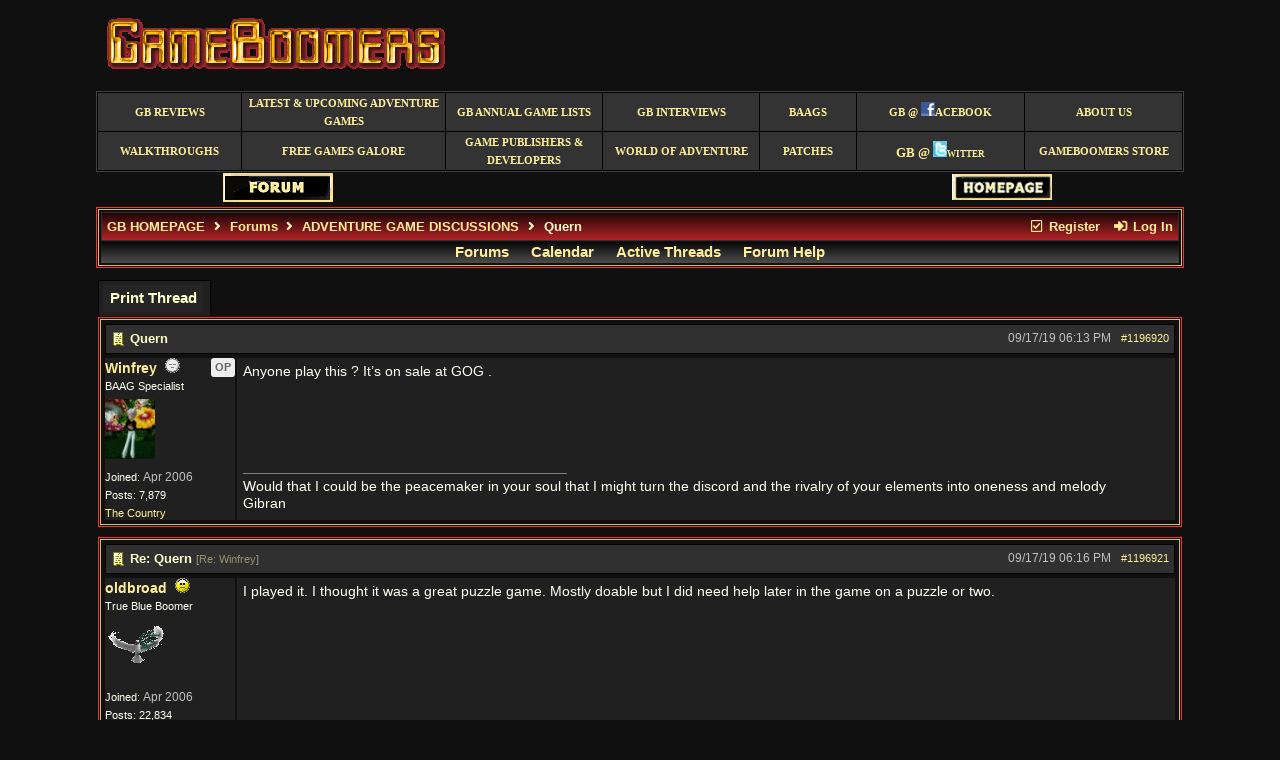

--- FILE ---
content_type: text/html; charset=utf-8
request_url: https://www.gameboomers.com/forum/ubbthreads.php/topics/1196921/re-quern
body_size: 63117
content:
<!doctype html>
<html lang="en">
<head prefix="og: http://ogp.me/ns#">
<meta charset="utf-8">
<meta http-equiv="X-UA-Compatible" content="IE=edge">
<title>Quern - GameBoomers Community</title>
<link rel="image_src" href="https://www.gameboomers.com/forum/images/logos/GBsquare.gif" />


<meta property="og:url" content="https://www.gameboomers.com/forum/ubbthreads.php/topics/1196920">
<meta property="og:type" content="article">
<meta property="og:title" content="Quern">
<meta property="og:description" content="Anyone play this ? It’s on sale at GOG .">
<meta property="article:section" content="ADVENTURE GAME DISCUSSIONS">
<meta property="og:site_name" content="GameBoomers Community">

<meta name="generator" content="UBB.threads 7.7.1">
<link rel="stylesheet" href="/forum/styles/common.css?v=7.7.1">
<link rel="stylesheet" href="/forum/styles/gameboomers_1572545113.css">
<link rel="stylesheet" href="/forum/libs/fa/fa-all.min.css?v=563">
<link rel="stylesheet" href="/forum/ubb_js/assets/lightbox.css">
<link rel="shortcut icon" href="/forum/images/general/default_dark/favicon.ico">
<!--[if lt IE 9]><script src="https://www.gameboomers.com/forum/ubb_js/html5shiv.min.js"></script><script src="https://www.gameboomers.com/forum/ubb_js/css3-mediaqueries.min.js"></script><![endif]-->

<script>
	// <![CDATA[
	var baseurl		= "/forum";
	var fullurl		= "https://www.gameboomers.com/forum";
	var script		= "https://www.gameboomers.com/forum/ubbthreads.php";
	var imagedir		= "general/default_dark";
	var myUid		= "";
	var submitClicked 	= "Your post has already been submitted. The submit button is now disabled.";
	var open_block		= new Image();
	open_block.src		= baseurl + "/images/general/default_dark/toggle_open.gif";
	var closed_block	= new Image();
	closed_block.src	= baseurl + "/images/general/default_dark/toggle_closed.gif";
	var loadingpreview	= "Loading Preview...";
	var today		= "2";
	var s_priv		= "";
	var cookiePrefix	= "";
	// ]]>
</script>
<script src="/forum/ubb_js/jquery.min.js"></script>
<script src="/forum/ubb_js/ubb_jslib.js?v=7.7.1"></script>
<script src="/forum/ubb_js/image.js?v=7.7.1"></script>
<script src="/forum/ubb_js/quickquote.js?v=7.7.1"></script>
<style>.post_inner img {max-width:640px;}</style>

</head>
<body onclick="if(event.which!=3){clearMenus(event)}">
<button onclick="topFunction()" id="top-button" title="Return to Top"><i class="fas fa-chevron-up fa-lg" style="vertical-align:0;"></i></button>
<div id="content" class="fw" style="display:table;">
<div align="center">
  <table border="0" cellspacing="1" width="85%" cellpadding="5" bgcolor="#101010">
    <tr>
      <td> 
				<a title="GAMEBOOMERS provides you with all the latest PC adventure computer games information, forum, walkthroughs, reviews and news." href=https://www.gameboomers.com/>
					<img border="0" src=https://www.gameboomers.com/bblogo1.gif width="357" height="89"  align="left" alt="GAMEBOOMERS provides you with all the latest PC adventure computer games information, forum, walkthroughs, reviews and news." />
				</a>
	  	</td>
    </tr>
  </table>
<table border="1" cellSpacing="1" borderColor="#404040" width="85%" bgColor="#000000" height="79">
	<tr>
		<td style="BORDER-BOTTOM: medium none; BORDER-LEFT: medium none; BORDER-TOP: medium none; BORDER-RIGHT: medium none" bgColor="#333333" height="28" borderColor="#333333" width="12%" align="middle">
		<p style="MARGIN-TOP: 1px; MARGIN-BOTTOM: 1px">
		<span style="TEXT-TRANSFORM: uppercase; FONT-WEIGHT: 700">
		<font face="Verdana">
		<a style="COLOR: #ffee99; TEXT-DECORATION: none" title="GameBoomers Game Reviews" href=https://www.gameboomers.com/reviews.html>
		<span style="FONT-SIZE: 8pt">GB Reviews</span></a></font></span></td>
		<td style="BORDER-BOTTOM: medium none; BORDER-LEFT: medium none; BORDER-TOP: medium none; BORDER-RIGHT: medium none" bgColor="#333333" height="28" borderColor="#333333" width="17%" align="middle">
		<p style="MARGIN-TOP: 1px; MARGIN-BOTTOM: 1px">
		<font style="FONT-SIZE: 8pt" face="Verdana">
		<a style="TEXT-TRANSFORM: uppercase; COLOR: #ffee99; FONT-WEIGHT: 700; TEXT-DECORATION: none" title="Latest &amp; Upcoming Adventure Games" href=https://www.gameboomers.com/Adventureinformation.htm>
		Latest &amp; Upcoming Adventure Games</a></font></td>
		<td style="BORDER-BOTTOM: medium none; BORDER-LEFT: medium none; BORDER-TOP: medium none; BORDER-RIGHT: medium none" bgColor="#333333" height="28" borderColor="#333333" width="13%" align="middle">
		<p style="MARGIN-TOP: 1px; MARGIN-BOTTOM: 1px">
		<span style="TEXT-TRANSFORM: uppercase; FONT-WEIGHT: 700">
		<font face="Verdana">
		<a style="COLOR: #ffee99; TEXT-DECORATION: none" title="GameBoomers Annual Game List" href=https://www.gameboomers.com/GameBoomersAnnualGamelist.htm>
		<span style="FONT-SIZE: 8pt">GB Annual Game Lists</span></a></font></span></td>
		<td style="BORDER-BOTTOM: medium none; BORDER-LEFT: medium none; BORDER-TOP: medium none; BORDER-RIGHT: medium none" bgColor="#333333" height="28" borderColor="#333333" width="13%" align="middle">
		<p style="MARGIN-TOP: 1px; MARGIN-BOTTOM: 1px">
		<font style="FONT-SIZE: 8pt" color="#d90000" face="Verdana">
		<a style="TEXT-TRANSFORM: uppercase; COLOR: #ffee99; FONT-WEIGHT: 700; TEXT-DECORATION: none" title="GameBoomers Interviews" href=https://www.gameboomers.com/interviews.htm>
		GB Interviews</a></font></td>
		<td style="BORDER-BOTTOM: medium none; BORDER-LEFT: medium none; BORDER-TOP: medium none; BORDER-RIGHT: medium none" bgColor="#333333" height="28" borderColor="#333333" width="8%" align="middle">
		<p style="MARGIN-TOP: 1px; MARGIN-BOTTOM: 1px">
		<font style="FONT-SIZE: 8pt" face="Verdana">
		<a style="TEXT-TRANSFORM: uppercase; COLOR: #ffee99; FONT-WEIGHT: 700; TEXT-DECORATION: none" title="Buy All Adventure Games Syndrome" href=https://www.gameboomers.com/BAAGS.html>
		BAAGS</a></font></td>
		<td style="BORDER-BOTTOM: medium none; BORDER-LEFT: medium none; BORDER-TOP: medium none; BORDER-RIGHT: medium none" bgColor="#333333" height="28" borderColor="#333333" width="14%" align="middle">
		<p style="MARGIN-TOP: 1px; MARGIN-BOTTOM: 1px">
		<font color="#d90000" face="Verdana">
		<a style="COLOR: #ffee99; TEXT-DECORATION: none; title: " title="GameBoomers at Facebook" GameBoomers at Facebook href=http://www.facebook.com/pages/GameBoomers/87301211073>
		<font style="TEXT-TRANSFORM: uppercase; FONT-SIZE: 8pt; FONT-WEIGHT: 700">
		<font face="Verdana">GB @</font><font color="#d90000" face="Verdana">
		<img border="0" src=https://www.gameboomers.com/Main/facebook.jpg width="14" height="14"></font><font face="Verdana">acebook</font></font></a></font>
		</p>
		</td>
		<td style="BORDER-BOTTOM: medium none; BORDER-LEFT: medium none; BORDER-TOP: medium none; BORDER-RIGHT: medium none" bgColor="#333333" height="28" borderColor="#333333" width="13%" align="middle">
		<p style="MARGIN-TOP: 1px; MARGIN-BOTTOM: 1px">
		<font style="FONT-SIZE: 8pt" face="Verdana">
		<a style="TEXT-TRANSFORM: uppercase; COLOR: #ffee99; FONT-WEIGHT: 700; TEXT-DECORATION: none" title="About GameBoomers" href=https://www.gameboomers.com/aboutus.html>
		About Us</a></font></td>
	</tr>
	<tr>
		<td style="BORDER-BOTTOM: medium none; BORDER-LEFT: medium none; BORDER-TOP: medium none; BORDER-RIGHT: medium none" bgColor="#333333" height="28" borderColor="#333333" width="12%" align="middle">
		<p style="MARGIN-TOP: 1px; MARGIN-BOTTOM: 1px">
		<font style="FONT-SIZE: 8pt" face="Verdana">
		<a style="TEXT-TRANSFORM: uppercase; COLOR: #ffee99; FONT-WEIGHT: 700; TEXT-DECORATION: none" title="Game Walkthroughs" href=https://www.gameboomers.com/walkthroughs.html>
		Walkthroughs</a></font></td>
		<td style="BORDER-BOTTOM: medium none; BORDER-LEFT: medium none; BORDER-TOP: medium none; BORDER-RIGHT: medium none" bgColor="#333333" height="28" borderColor="#333333" width="17%" align="middle">
		<p style="MARGIN-TOP: 1px; MARGIN-BOTTOM: 1px">
		<font style="FONT-SIZE: 8pt" face="Verdana">
		<a style="TEXT-TRANSFORM: uppercase; COLOR: #ffee99; FONT-WEIGHT: 700; TEXT-DECORATION: none" title="List of Free Games" href=https://www.gameboomers.com/FreeGames.html>
		free games galore</a></font></td>
		<td style="BORDER-BOTTOM: medium none; BORDER-LEFT: medium none; BORDER-TOP: medium none; BORDER-RIGHT: medium none" bgColor="#333333" height="28" borderColor="#333333" width="13%" align="middle">
		<p style="MARGIN-TOP: 1px; MARGIN-BOTTOM: 1px">
		<font face="Verdana">
		<a style="TEXT-TRANSFORM: uppercase; COLOR: #ffee99; TEXT-DECORATION: none" title="List of Game Publishers &amp; Developers" href=https://www.gameboomers.com/gamepublishers.html>
		<font style="FONT-SIZE: 8pt; FONT-WEIGHT: 700" face="Verdana">Game 
		Publishers &amp; Developers</font></a></font></td>
		<td style="BORDER-BOTTOM: medium none; BORDER-LEFT: medium none; BORDER-TOP: medium none; BORDER-RIGHT: medium none" bgColor="#333333" height="28" borderColor="#333333" width="13%" align="middle">
		<p style="MARGIN-TOP: 1px; MARGIN-BOTTOM: 1px">
		<font style="FONT-SIZE: 8pt" color="#d90000" face="Verdana">
		<a style="TEXT-TRANSFORM: uppercase; COLOR: #ffee99; FONT-WEIGHT: 700; TEXT-DECORATION: none" title="List of Adventure Game Websites with helpful information" href=https://www.gameboomers.com/Links.html>
		World of Adventure</a></font></td>
		<td style="BORDER-BOTTOM: medium none; BORDER-LEFT: medium none; BORDER-TOP: medium none; BORDER-RIGHT: medium none" bgColor="#333333" height="28" borderColor="#333333" width="8%" align="middle">
		<p style="MARGIN-TOP: 1px; MARGIN-BOTTOM: 1px">
		<font style="FONT-SIZE: 8pt" face="Verdana">
		<a style="TEXT-TRANSFORM: uppercase; COLOR: #ffee99; FONT-WEIGHT: 700; TEXT-DECORATION: none" title="List of Game Patches Sites" href=https://www.gameboomers.com/patches.html>
		Patches</a></font></td>
		<td style="BORDER-BOTTOM: medium none; BORDER-LEFT: medium none; BORDER-TOP: medium none; BORDER-RIGHT: medium none" bgColor="#333333" height="28" borderColor="#333333" width="14%" align="middle">
		<p style="MARGIN-TOP: 1px; MARGIN-BOTTOM: 1px">
		<font style="FONT-VARIANT: small-caps; FONT-WEIGHT: 700" color="#d90000" size="2" face="Verdana">
		<a style="COLOR: #ffee99; TEXT-DECORATION: none; title: " title="GameBoomers at Twitter" href=http://twitter.com/GameBoomers>
		<font face="Verdana">GB @</font><font color="#d90000" face="Verdana">
		<img border="0" src=https://www.gameboomers.com/twitter.jpg width="14" height="16"></font><font face="Verdana">witter</font></a></font></td>
		<td style="BORDER-BOTTOM: medium none; BORDER-LEFT: medium none; BORDER-TOP: medium none; BORDER-RIGHT: medium none" bgColor="#333333" height="28" borderColor="#333333" width="13%" align="middle">
		<p style="MARGIN-TOP: 1px; MARGIN-BOTTOM: 1px">
		<font style="FONT-SIZE: 8pt" face="Verdana">
		<a style="TEXT-TRANSFORM: uppercase; COLOR: #ffee99; FONT-WEIGHT: 700; TEXT-DECORATION: none" title="GameBoomers Store" href=http://www.cafepress.com/gameboomers>
		GameBoomers Store</a></font></td>
	</tr>
</table>
</div>
<div align="center">
  <table border="0" cellspacing="1" width="85%" bgcolor="#101010">
<tr>
	<td align="center" width="33%">
<font face="Verdana">
<a title="GameBoomers Forum" href=https://www.gameboomers.com/forum/ubbthreads.php>
<img border="0" src=https://www.gameboomers.com/forum.gif width="110" height="29"></a></font></td>
<td align="center" width="33%">
<font face="Verdana" size="3">     

</a></font>

</td>
<td align="center" width="33%">
<font face="Verdana">
<a title="GameBoomers Homepage" href=https://www.gameboomers.com/>
<img border="0" src=https://www.gameboomers.com/homepage.gif width="100" height="26"></a></font></td>
</tr>
</tr>
</table>
</div>



<table class="center body_col" style="width:85%;padding:0;border-spacing:0;">
<tr>
<td>
<table width="100%" class="t_outer" cellpadding="0" cellspacing="0">
<tr>
<td>
<table width="100%" class="t_inner" cellpadding="0" cellspacing="1">
<tr>
<td id="breadcrumbs" class="breadcrumbs">
<span class="fr nw" style="margin-left:16px;">
<span class="nw"><a href="/forum/ubbthreads.php/ubb/newuser"><i class="far fa-check-square fa-fw" aria-hidden="true"></i> Register</a></span>
<span class="nw" style="padding-left:8px;"><a href="https://www.gameboomers.com/forum/ubbthreads.php/ubb/login?ocu=https%3A%2F%2Fwww.gameboomers.com%2Fforum%2Fubbthreads.php%2Ftopics%2F1196921%2Fre-quern"><i class="fas fa-sign-in-alt fa-fw" aria-hidden="true"></i> Log In</a></span>
</span>
<span style="display:inline;">
<a href="https://www.gameboomers.com" class="nw">GB HOMEPAGE</a>
<i class="fas fa-angle-right fa-fw" aria-hidden="true"></i> <a href="/forum/ubbthreads.php/forum_summary">Forums</a> <span class="nw"><i class="fas fa-angle-right fa-fw" aria-hidden="true"></i> <a href="/forum/ubbthreads.php/forums/2/1/adventure-game-discussions">ADVENTURE GAME DISCUSSIONS</a></span> <i class="fas fa-angle-right fa-fw"></i> Quern</span>
</td>
</tr>
<tr>
<td class="navigation">
<span class="nw" style="padding-left:4px;padding-right:4px;"><a href="/forum/ubbthreads.php/forum_summary">Forums</a></span>
<span class="nw" style="padding-left:4px;padding-right:4px;"><a href="/forum/ubbthreads.php/ubb/calendar">Calendar</a></span>
<span class="nw" style="padding-left:4px;padding-right:4px;"><a href="/forum/ubbthreads.php/activetopics/30/1">Active Threads</a></span>
<span class="nw" style="padding-left:4px;padding-right:4px;"><a href="/forum/ubbthreads.php/ubb/faq">Forum Help</a></span>
</td>
</tr>
</table>
</td>
</tr>
</table>

</td>
</tr>
<tr>
<td>

<table class="center fw" style="padding:0;margin-top:-5px;">
<tr><td class="body_col fw">


<div class="fl t_standard">
<table style="width:20%;">
<tr>


<td style="padding-right:3px;">
<table>
<tr>
<td class="form-button" onclick="window.open('/forum/ubbthreads.php/ubb/printthread/Board/2/main/85920/type/thread','target-name')" style="min-width:90px;">Print Thread</td>
</tr>
</table>
</td>




</tr>
</table>
</div>





<div style="clear:both;"></div>

<a id="Post1196920"></a>


<table width="100%" class="t_outer" cellpadding="0" cellspacing="0">
<tr>
<td>
<table width="100%" class="t_inner" cellpadding="0" cellspacing="1">
<tr>
<td>
<table class="fw">


<tr>
<td class="subjecttable" colspan="2">
<img src="/forum/images/icons/default_dark/book.gif" class="mblthin" alt="" style="vertical-align:text-top;">
<span class="bold">Quern</span>

<span class="op5 nw small">

</span>

<span class="small nd fr">
 <a href="/forum/ubbthreads.php/topics/1196920/quern" id="number1196920" rel="nofollow">#1196920</a></span>

<span class="small nd mblwide">
<br><span class="date">09/17/19</span> <span class="time">06:13 PM</span>
</span>


<span class="small rmar nd mblthin fr">
<span class="date">09/17/19</span> <span class="time">06:13 PM</span>
</span>
</td>
</tr>


<tr>
<td class="author-content mblwide alvt" colspan="2">
<span class="alvt fr small">
Joined:  <span class="date">Apr 2006</span>
<br>Posts: 7,879<br><a href="https://maps.google.com/maps?q=The%20Country" rel="nofollow" target="_blank">The Country</a>
</span>
<div class="fl my-avatar" style="border-right:6px solid transparent;height:60px;overflow:hidden;position:relative;width:60px;display:inline-block;">
<a href="/forum/ubbthreads.php/users/4063" title="Winfrey"><img src="https://dl.dropboxusercontent.com/s/jorg5ps5r1fe21k/Winfrey4.GIF" alt="" class="avatar cp oi" style="max-height:60px;max-width:60px;"></a>
</div>
<a href="/forum/ubbthreads.php/users/4063" class="bold">Winfrey</a>
<img src="/forum/images/moods/default/offline.gif" alt="Offline" title="Offline">
<span class="post-op">OP</span><br>
<span class="small">
BAAG Specialist
</span>
</td>
</tr>


<tr>
<td class="author-content alvt mblthin" rowspan="2">
<span class="bold"><span id="menu_control_1196920"><a href="javascript:void(0);" onclick="showHideMenu('menu_control_1196920','profile_popup_1196920');">Winfrey</a></span></span>
&nbsp;<img src="/forum/images/moods/default/offline.gif" alt="Offline" title="Offline">
<span class="post-op fr">OP</span><br>
<span class="small">
BAAG Specialist<br>
<div class="vpad" style="max-height:60px;overflow:hidden;position:relative;max-width:60px;display:inline-block;">
<a href="/forum/ubbthreads.php/users/4063" title="Winfrey"><img src="https://dl.dropboxusercontent.com/s/jorg5ps5r1fe21k/Winfrey4.GIF" class="avatar cp oi" style="max-height:60px;max-width:60px;" alt=""></a>
</div>
<br>
Joined:  <span class="date">Apr 2006</span><br>
Posts: 7,879<br>
<a href="https://maps.google.com/maps?q=The%20Country" rel="nofollow" target="_blank">The Country</a>
</span>
</td>


<td class="post-content alvt">
<div class="post_inner" style="min-height:100px;">
<div id="body0">Anyone play this ? It’s on sale at GOG .</div>
<br>

</div>

<div class="signature mbl">
<hr class="signature">
Would that I could be the peacemaker in your soul that I might turn the discord and the rivalry of your elements into oneness and melody <br />Gibran
</div>

</td></tr>








</table>
</td>
</tr>
</table>
</td>
</tr>
</table>




<a id="Post1196921"></a>


<table width="100%" class="t_outer" cellpadding="0" cellspacing="0">
<tr>
<td>
<table width="100%" class="t_inner" cellpadding="0" cellspacing="1">
<tr>
<td>
<table class="fw">


<tr>
<td class="subjecttable" colspan="2">
<img src="/forum/images/icons/default_dark/book.gif" class="mblthin" alt="" style="vertical-align:text-top;">
<span class="bold">Re: Quern</span>
<span class="op5 nw small">
[<a href="/forum/ubbthreads.php/topics/1196920/winfrey#Post1196920" rel="nofollow">Re: Winfrey</a>]
</span>

<span class="small nd fr">
 <a href="/forum/ubbthreads.php/topics/1196921/re-quern#Post1196921" id="number1196921" rel="nofollow">#1196921</a></span>

<span class="small nd mblwide">
<br><span class="date">09/17/19</span> <span class="time">06:16 PM</span>
</span>


<span class="small rmar nd mblthin fr">
<span class="date">09/17/19</span> <span class="time">06:16 PM</span>
</span>
</td>
</tr>


<tr>
<td class="author-content mblwide alvt" colspan="2">
<span class="alvt fr small">
Joined:  <span class="date">Apr 2006</span>
<br>Posts: 22,834<br><a href="https://maps.google.com/maps?q=Chicago" rel="nofollow" target="_blank">Chicago</a>
</span>
<div class="fl my-avatar" style="border-right:6px solid transparent;height:60px;overflow:hidden;position:relative;width:60px;display:inline-block;">
<a href="/forum/ubbthreads.php/users/4024" title="oldbroad"><img src="http://www.gameboomers.com/forum/images/avatars/default/DOVEPEACE.gif" alt="" class="avatar cp oi" style="max-height:60px;max-width:60px;"></a>
</div>
<a href="/forum/ubbthreads.php/users/4024" class="bold">oldbroad</a>
<img src="/forum/images/moods/default/sad.gif" alt="Online sad" title="Online sad">
<br>
<span class="small">
True Blue Boomer
</span>
</td>
</tr>


<tr>
<td class="author-content alvt mblthin" rowspan="2">
<span class="bold"><span id="menu_control_1196921"><a href="javascript:void(0);" onclick="showHideMenu('menu_control_1196921','profile_popup_1196921');">oldbroad</a></span></span>
&nbsp;<img src="/forum/images/moods/default/sad.gif" alt="Online Sad" title="Online Sad">
<br>
<span class="small">
True Blue Boomer<br>
<div class="vpad" style="max-height:60px;overflow:hidden;position:relative;max-width:60px;display:inline-block;">
<a href="/forum/ubbthreads.php/users/4024" title="oldbroad"><img src="http://www.gameboomers.com/forum/images/avatars/default/DOVEPEACE.gif" class="avatar cp oi" style="max-height:60px;max-width:60px;" alt=""></a>
</div>
<br>
Joined:  <span class="date">Apr 2006</span><br>
Posts: 22,834<br>
<a href="https://maps.google.com/maps?q=Chicago" rel="nofollow" target="_blank">Chicago</a>
</span>
</td>


<td class="post-content alvt">
<div class="post_inner" style="min-height:100px;">
<div id="body1">I played it.  I thought it was a great puzzle game.  Mostly doable but I did need help later in the game on a puzzle or two.</div>
<br>

</div>


</td></tr>








</table>
</td>
</tr>
</table>
</td>
</tr>
</table>




<a id="Post1196923"></a>


<table width="100%" class="t_outer" cellpadding="0" cellspacing="0">
<tr>
<td>
<table width="100%" class="t_inner" cellpadding="0" cellspacing="1">
<tr>
<td>
<table class="fw">


<tr>
<td class="subjecttable" colspan="2">
<img src="/forum/images/icons/default_dark/book.gif" class="mblthin" alt="" style="vertical-align:text-top;">
<span class="bold">Re: Quern</span>
<span class="op5 nw small">
[<a href="/forum/ubbthreads.php/topics/1196920/winfrey#Post1196920" rel="nofollow">Re: Winfrey</a>]
</span>

<span class="small nd fr">
 <a href="/forum/ubbthreads.php/topics/1196923/re-quern#Post1196923" id="number1196923" rel="nofollow">#1196923</a></span>

<span class="small nd mblwide">
<br><span class="date">09/17/19</span> <span class="time">06:18 PM</span>
</span>


<span class="small rmar nd mblthin fr">
<span class="date">09/17/19</span> <span class="time">06:18 PM</span>
</span>
</td>
</tr>


<tr>
<td class="author-content mblwide alvt" colspan="2">
<span class="alvt fr small">
Joined:  <span class="date">Jul 2000</span>
<br>Posts: 52,485<br><a href="https://maps.google.com/maps?q=near%20Yosemite" rel="nofollow" target="_blank">near Yosemite</a>
</span>
<div class="fl my-avatar" style="border-right:6px solid transparent;height:60px;overflow:hidden;position:relative;width:60px;display:inline-block;">
<a href="/forum/ubbthreads.php/users/363" title="Marian"><img src="http://www.gameboomers.com/forum/images/avatars/default/stargazer01.jpg" alt="" class="avatar cp oi" style="max-height:60px;max-width:60px;"></a>
</div>
<a href="/forum/ubbthreads.php/users/363" class="bold">Marian</a>
<img src="/forum/images/moods/default/offline.gif" alt="Offline" title="Offline">
<br>
<span class="small">
<span style="font-style:italic;">Global Moderator</span>
</span>
</td>
</tr>


<tr>
<td class="author-content alvt mblthin" rowspan="2">
<span class="bold"><span id="menu_control_1196923"><a href="javascript:void(0);" onclick="showHideMenu('menu_control_1196923','profile_popup_1196923');"><span class='globalmodname'>Marian</span></a></span></span>
&nbsp;<img src="/forum/images/moods/default/offline.gif" alt="Offline" title="Offline">
<br>
<span class="small">
<span style="font-style:italic;">Global Moderator</span><br>
Sonic Boomer<br>
<div class="vpad" style="max-height:60px;overflow:hidden;position:relative;max-width:60px;display:inline-block;">
<a href="/forum/ubbthreads.php/users/363" title="Marian"><img src="http://www.gameboomers.com/forum/images/avatars/default/stargazer01.jpg" class="avatar cp oi" style="max-height:60px;max-width:60px;" alt=""></a>
</div>
<br>
Joined:  <span class="date">Jul 2000</span><br>
Posts: 52,485<br>
<a href="https://maps.google.com/maps?q=near%20Yosemite" rel="nofollow" target="_blank">near Yosemite</a>
</span>
</td>


<td class="post-content alvt">
<div class="post_inner" style="min-height:100px;">
<div id="body2">Here are some thoughts about the game from <a href="https://www.gameboomers.com/forum/ubbthreads.php/ubb/showflat/Number/1091096/Searchpage/1/Main/77191/Words/%2Bquern/Search/true/quern-undying-thoughts#Post1091096"   target="_blank">other GameBoomers.</a></div>
<br>

</div>


</td></tr>








</table>
</td>
</tr>
</table>
</td>
</tr>
</table>




<a id="Post1196928"></a>


<table width="100%" class="t_outer" cellpadding="0" cellspacing="0">
<tr>
<td>
<table width="100%" class="t_inner" cellpadding="0" cellspacing="1">
<tr>
<td>
<table class="fw">


<tr>
<td class="subjecttable" colspan="2">
<img src="/forum/images/icons/default_dark/book.gif" class="mblthin" alt="" style="vertical-align:text-top;">
<span class="bold">Re: Quern</span>
<span class="op5 nw small">
[<a href="/forum/ubbthreads.php/topics/1196920/winfrey#Post1196920" rel="nofollow">Re: Winfrey</a>]
</span>

<span class="small nd fr">
 <a href="/forum/ubbthreads.php/topics/1196928/re-quern#Post1196928" id="number1196928" rel="nofollow">#1196928</a></span>

<span class="small nd mblwide">
<br><span class="date">09/17/19</span> <span class="time">06:46 PM</span>
</span>


<span class="small rmar nd mblthin fr">
<span class="date">09/17/19</span> <span class="time">06:46 PM</span>
</span>
</td>
</tr>


<tr>
<td class="author-content mblwide alvt" colspan="2">
<span class="alvt fr small">
Joined:  <span class="date">Apr 2006</span>
<br>Posts: 7,879<br><a href="https://maps.google.com/maps?q=The%20Country" rel="nofollow" target="_blank">The Country</a>
</span>
<div class="fl my-avatar" style="border-right:6px solid transparent;height:60px;overflow:hidden;position:relative;width:60px;display:inline-block;">
<a href="/forum/ubbthreads.php/users/4063" title="Winfrey"><img src="https://dl.dropboxusercontent.com/s/jorg5ps5r1fe21k/Winfrey4.GIF" alt="" class="avatar cp oi" style="max-height:60px;max-width:60px;"></a>
</div>
<a href="/forum/ubbthreads.php/users/4063" class="bold">Winfrey</a>
<img src="/forum/images/moods/default/offline.gif" alt="Offline" title="Offline">
<span class="post-op">OP</span><br>
<span class="small">
BAAG Specialist
</span>
</td>
</tr>


<tr>
<td class="author-content alvt mblthin" rowspan="2">
<span class="bold"><span id="menu_control_1196928"><a href="javascript:void(0);" onclick="showHideMenu('menu_control_1196928','profile_popup_1196928');">Winfrey</a></span></span>
&nbsp;<img src="/forum/images/moods/default/offline.gif" alt="Offline" title="Offline">
<span class="post-op fr">OP</span><br>
<span class="small">
BAAG Specialist<br>
<div class="vpad" style="max-height:60px;overflow:hidden;position:relative;max-width:60px;display:inline-block;">
<a href="/forum/ubbthreads.php/users/4063" title="Winfrey"><img src="https://dl.dropboxusercontent.com/s/jorg5ps5r1fe21k/Winfrey4.GIF" class="avatar cp oi" style="max-height:60px;max-width:60px;" alt=""></a>
</div>
<br>
Joined:  <span class="date">Apr 2006</span><br>
Posts: 7,879<br>
<a href="https://maps.google.com/maps?q=The%20Country" rel="nofollow" target="_blank">The Country</a>
</span>
</td>


<td class="post-content alvt">
<div class="post_inner" style="min-height:100px;">
<div id="body3">Thanks, Marian.   <br><br>Edit<br><br>Bought it.     <img src="https://www.gameboomers.com/forum/images/graemlins/default_dark/biggrin.gif" alt="grin" title="grin" height="15" width="15" /></div>
<br>

<div class="edited-wording small alvb">
Last edited by Winfrey; <span class="date">09/17/19</span> <span class="time">07:25 PM</span>.
</div>
</div>

<div class="signature mbl">
<hr class="signature">
Would that I could be the peacemaker in your soul that I might turn the discord and the rivalry of your elements into oneness and melody <br />Gibran
</div>

</td></tr>








</table>
</td>
</tr>
</table>
</td>
</tr>
</table>




<a id="Post1196936"></a>


<table width="100%" class="t_outer" cellpadding="0" cellspacing="0">
<tr>
<td>
<table width="100%" class="t_inner" cellpadding="0" cellspacing="1">
<tr>
<td>
<table class="fw">


<tr>
<td class="subjecttable" colspan="2">
<img src="/forum/images/icons/default_dark/book.gif" class="mblthin" alt="" style="vertical-align:text-top;">
<span class="bold">Re: Quern</span>
<span class="op5 nw small">
[<a href="/forum/ubbthreads.php/topics/1196920/winfrey#Post1196920" rel="nofollow">Re: Winfrey</a>]
</span>

<span class="small nd fr">
 <a href="/forum/ubbthreads.php/topics/1196936/re-quern#Post1196936" id="number1196936" rel="nofollow">#1196936</a></span>

<span class="small nd mblwide">
<br><span class="date">09/17/19</span> <span class="time">07:25 PM</span>
</span>


<span class="small rmar nd mblthin fr">
<span class="date">09/17/19</span> <span class="time">07:25 PM</span>
</span>
</td>
</tr>


<tr>
<td class="author-content mblwide alvt" colspan="2">
<span class="alvt fr small">
Joined:  <span class="date">Jul 2000</span>
<br>Posts: 52,485<br><a href="https://maps.google.com/maps?q=near%20Yosemite" rel="nofollow" target="_blank">near Yosemite</a>
</span>
<div class="fl my-avatar" style="border-right:6px solid transparent;height:60px;overflow:hidden;position:relative;width:60px;display:inline-block;">
<a href="/forum/ubbthreads.php/users/363" title="Marian"><img src="http://www.gameboomers.com/forum/images/avatars/default/stargazer01.jpg" alt="" class="avatar cp oi" style="max-height:60px;max-width:60px;"></a>
</div>
<a href="/forum/ubbthreads.php/users/363" class="bold">Marian</a>
<img src="/forum/images/moods/default/offline.gif" alt="Offline" title="Offline">
<br>
<span class="small">
<span style="font-style:italic;">Global Moderator</span>
</span>
</td>
</tr>


<tr>
<td class="author-content alvt mblthin" rowspan="2">
<span class="bold"><span id="menu_control_1196936"><a href="javascript:void(0);" onclick="showHideMenu('menu_control_1196936','profile_popup_1196936');"><span class='globalmodname'>Marian</span></a></span></span>
&nbsp;<img src="/forum/images/moods/default/offline.gif" alt="Offline" title="Offline">
<br>
<span class="small">
<span style="font-style:italic;">Global Moderator</span><br>
Sonic Boomer<br>
<div class="vpad" style="max-height:60px;overflow:hidden;position:relative;max-width:60px;display:inline-block;">
<a href="/forum/ubbthreads.php/users/363" title="Marian"><img src="http://www.gameboomers.com/forum/images/avatars/default/stargazer01.jpg" class="avatar cp oi" style="max-height:60px;max-width:60px;" alt=""></a>
</div>
<br>
Joined:  <span class="date">Jul 2000</span><br>
Posts: 52,485<br>
<a href="https://maps.google.com/maps?q=near%20Yosemite" rel="nofollow" target="_blank">near Yosemite</a>
</span>
</td>


<td class="post-content alvt">
<div class="post_inner" style="min-height:100px;">
<div id="body4">The game really sounds like a good one for puzzle lovers, and the price is great.  I hope you enjoy it, Winfrey!  <img src="https://www.gameboomers.com/forum/images/graemlins/default_dark/smile.gif" alt="smile" title="smile" height="15" width="15" /></div>
<br>

</div>


</td></tr>








</table>
</td>
</tr>
</table>
</td>
</tr>
</table>




<a id="Post1197054"></a>


<table width="100%" class="t_outer" cellpadding="0" cellspacing="0">
<tr>
<td>
<table width="100%" class="t_inner" cellpadding="0" cellspacing="1">
<tr>
<td>
<table class="fw">


<tr>
<td class="subjecttable" colspan="2">
<img src="/forum/images/icons/default_dark/book.gif" class="mblthin" alt="" style="vertical-align:text-top;">
<span class="bold">Re: Quern</span>
<span class="op5 nw small">
[<a href="/forum/ubbthreads.php/topics/1196920/winfrey#Post1196920" rel="nofollow">Re: Winfrey</a>]
</span>

<span class="small nd fr">
 <a href="/forum/ubbthreads.php/topics/1197054/re-quern#Post1197054" id="number1197054" rel="nofollow">#1197054</a></span>

<span class="small nd mblwide">
<br><span class="date">09/19/19</span> <span class="time">10:48 AM</span>
</span>


<span class="small rmar nd mblthin fr">
<span class="date">09/19/19</span> <span class="time">10:48 AM</span>
</span>
</td>
</tr>


<tr>
<td class="author-content mblwide alvt" colspan="2">
<span class="alvt fr small">
Joined:  <span class="date">Apr 2006</span>
<br>Posts: 22,834<br><a href="https://maps.google.com/maps?q=Chicago" rel="nofollow" target="_blank">Chicago</a>
</span>
<div class="fl my-avatar" style="border-right:6px solid transparent;height:60px;overflow:hidden;position:relative;width:60px;display:inline-block;">
<a href="/forum/ubbthreads.php/users/4024" title="oldbroad"><img src="http://www.gameboomers.com/forum/images/avatars/default/DOVEPEACE.gif" alt="" class="avatar cp oi" style="max-height:60px;max-width:60px;"></a>
</div>
<a href="/forum/ubbthreads.php/users/4024" class="bold">oldbroad</a>
<img src="/forum/images/moods/default/sad.gif" alt="Online sad" title="Online sad">
<br>
<span class="small">
True Blue Boomer
</span>
</td>
</tr>


<tr>
<td class="author-content alvt mblthin" rowspan="2">
<span class="bold"><span id="menu_control_1197054"><a href="javascript:void(0);" onclick="showHideMenu('menu_control_1197054','profile_popup_1197054');">oldbroad</a></span></span>
&nbsp;<img src="/forum/images/moods/default/sad.gif" alt="Online Sad" title="Online Sad">
<br>
<span class="small">
True Blue Boomer<br>
<div class="vpad" style="max-height:60px;overflow:hidden;position:relative;max-width:60px;display:inline-block;">
<a href="/forum/ubbthreads.php/users/4024" title="oldbroad"><img src="http://www.gameboomers.com/forum/images/avatars/default/DOVEPEACE.gif" class="avatar cp oi" style="max-height:60px;max-width:60px;" alt=""></a>
</div>
<br>
Joined:  <span class="date">Apr 2006</span><br>
Posts: 22,834<br>
<a href="https://maps.google.com/maps?q=Chicago" rel="nofollow" target="_blank">Chicago</a>
</span>
</td>


<td class="post-content alvt">
<div class="post_inner" style="min-height:100px;">
<div id="body5">Are you playing Winfrey?  If so, any thoughts/comments on the game yet?</div>
<br>

</div>


</td></tr>








</table>
</td>
</tr>
</table>
</td>
</tr>
</table>




<a id="Post1226308"></a>


<table width="100%" class="t_outer" cellpadding="0" cellspacing="0">
<tr>
<td>
<table width="100%" class="t_inner" cellpadding="0" cellspacing="1">
<tr>
<td>
<table class="fw">


<tr>
<td class="subjecttable" colspan="2">
<img src="/forum/images/icons/default_dark/book.gif" class="mblthin" alt="" style="vertical-align:text-top;">
<span class="bold">Re: Quern</span>
<span class="op5 nw small">
[<a href="/forum/ubbthreads.php/topics/1196920/winfrey#Post1196920" rel="nofollow">Re: Winfrey</a>]
</span>

<span class="small nd fr">
 <a href="/forum/ubbthreads.php/topics/1226308/re-quern#Post1226308" id="number1226308" rel="nofollow">#1226308</a></span>

<span class="small nd mblwide">
<br><span class="date">08/26/20</span> <span class="time">12:56 PM</span>
</span>


<span class="small rmar nd mblthin fr">
<span class="date">08/26/20</span> <span class="time">12:56 PM</span>
</span>
</td>
</tr>


<tr>
<td class="author-content mblwide alvt" colspan="2">
<span class="alvt fr small">
Joined:  <span class="date">Sep 2017</span>
<br>Posts: 195</span>
<div class="fl my-avatar" style="border-right:6px solid transparent;display:flex;max-height:60px;max-width:60px;">
<a href="/forum/ubbthreads.php/users/22056" class="avatar-none" title="GamingPhreak">G</a>
</div>
<a href="/forum/ubbthreads.php/users/22056" class="bold">GamingPhreak</a>
<img src="/forum/images/moods/default/offline.gif" alt="Offline" title="Offline">
<br>
<span class="small">
Settled Boomer
</span>
</td>
</tr>


<tr>
<td class="author-content alvt mblthin" rowspan="2">
<span class="bold"><span id="menu_control_1226308"><a href="javascript:void(0);" onclick="showHideMenu('menu_control_1226308','profile_popup_1226308');">GamingPhreak</a></span></span>
&nbsp;<img src="/forum/images/moods/default/offline.gif" alt="Offline" title="Offline">
<br>
<span class="small">
Settled Boomer<br>
<div class="my-avatar vpad" style="display:flex;max-height:60px;max-width:60px;">
<a href="/forum/ubbthreads.php/users/22056" class="avatar-none" style="line-height:60px;min-height:60px;min-width:60px;" title="GamingPhreak">G</a>
</div>
<br>
Joined:  <span class="date">Sep 2017</span><br>
Posts: 195<br>
</span>
</td>


<td class="post-content alvt">
<div class="post_inner" style="min-height:100px;">
<div id="body6">Quern has since been released on GOG, and I played it recently.  It was a bit on the easy side for me, and it borrowed a lot from Myst games, from the looks to the puzzle designs.  It offered a pleasant time, but nothing groundbreaking.</div>
<br>

</div>


</td></tr>








</table>
</td>
</tr>
</table>
</td>
</tr>
</table>




<a id="Post1226336"></a>


<table width="100%" class="t_outer" cellpadding="0" cellspacing="0">
<tr>
<td>
<table width="100%" class="t_inner" cellpadding="0" cellspacing="1">
<tr>
<td>
<table class="fw">


<tr>
<td class="subjecttable" colspan="2">
<img src="/forum/images/icons/default_dark/book.gif" class="mblthin" alt="" style="vertical-align:text-top;">
<span class="bold">Re: Quern</span>
<span class="op5 nw small">
[<a href="/forum/ubbthreads.php/topics/1196920/winfrey#Post1196920" rel="nofollow">Re: Winfrey</a>]
</span>

<span class="small nd fr">
 <a href="/forum/ubbthreads.php/topics/1226336/re-quern#Post1226336" id="number1226336" rel="nofollow">#1226336</a></span>

<span class="small nd mblwide">
<br><span class="date">08/26/20</span> <span class="time">07:15 PM</span>
</span>


<span class="small rmar nd mblthin fr">
<span class="date">08/26/20</span> <span class="time">07:15 PM</span>
</span>
</td>
</tr>


<tr>
<td class="author-content mblwide alvt" colspan="2">
<span class="alvt fr small">
Joined:  <span class="date">Apr 2006</span>
<br>Posts: 22,834<br><a href="https://maps.google.com/maps?q=Chicago" rel="nofollow" target="_blank">Chicago</a>
</span>
<div class="fl my-avatar" style="border-right:6px solid transparent;height:60px;overflow:hidden;position:relative;width:60px;display:inline-block;">
<a href="/forum/ubbthreads.php/users/4024" title="oldbroad"><img src="http://www.gameboomers.com/forum/images/avatars/default/DOVEPEACE.gif" alt="" class="avatar cp oi" style="max-height:60px;max-width:60px;"></a>
</div>
<a href="/forum/ubbthreads.php/users/4024" class="bold">oldbroad</a>
<img src="/forum/images/moods/default/sad.gif" alt="Online sad" title="Online sad">
<br>
<span class="small">
True Blue Boomer
</span>
</td>
</tr>


<tr>
<td class="author-content alvt mblthin" rowspan="2">
<span class="bold"><span id="menu_control_1226336"><a href="javascript:void(0);" onclick="showHideMenu('menu_control_1226336','profile_popup_1226336');">oldbroad</a></span></span>
&nbsp;<img src="/forum/images/moods/default/sad.gif" alt="Online Sad" title="Online Sad">
<br>
<span class="small">
True Blue Boomer<br>
<div class="vpad" style="max-height:60px;overflow:hidden;position:relative;max-width:60px;display:inline-block;">
<a href="/forum/ubbthreads.php/users/4024" title="oldbroad"><img src="http://www.gameboomers.com/forum/images/avatars/default/DOVEPEACE.gif" class="avatar cp oi" style="max-height:60px;max-width:60px;" alt=""></a>
</div>
<br>
Joined:  <span class="date">Apr 2006</span><br>
Posts: 22,834<br>
<a href="https://maps.google.com/maps?q=Chicago" rel="nofollow" target="_blank">Chicago</a>
</span>
</td>


<td class="post-content alvt">
<div class="post_inner" style="min-height:100px;">
<div id="body7">You sure are making the rounds through all these old threads GamingPhreak.<br><br>I really enjoyed Quern a lot.  I didn't think it was easy but since I was able to solve all the puzzles (but one) on my own, I can see see that some would find it easy.  For me it was a good level of difficulty, causing me to think, but still able to solve and have fun with it (except that one puzzle),</div>
<br>

</div>


</td></tr>








</table>
</td>
</tr>
</table>
</td>
</tr>
</table>




<a id="Post1226354"></a>


<table width="100%" class="t_outer" cellpadding="0" cellspacing="0">
<tr>
<td>
<table width="100%" class="t_inner" cellpadding="0" cellspacing="1">
<tr>
<td>
<table class="fw">


<tr>
<td class="subjecttable" colspan="2">
<img src="/forum/images/icons/default_dark/book.gif" class="mblthin" alt="" style="vertical-align:text-top;">
<span class="bold">Re: Quern</span>
<span class="op5 nw small">
[<a href="/forum/ubbthreads.php/topics/1226336/oldbroad#Post1226336" rel="nofollow">Re: oldbroad</a>]
</span>

<span class="small nd fr">
 <a href="/forum/ubbthreads.php/topics/1226354/re-quern#Post1226354" id="number1226354" rel="nofollow">#1226354</a></span>

<span class="small nd mblwide">
<br><span class="date">08/26/20</span> <span class="time">10:01 PM</span>
</span>


<span class="small rmar nd mblthin fr">
<span class="date">08/26/20</span> <span class="time">10:01 PM</span>
</span>
</td>
</tr>


<tr>
<td class="author-content mblwide alvt" colspan="2">
<span class="alvt fr small">
Joined:  <span class="date">Sep 2017</span>
<br>Posts: 195</span>
<div class="fl my-avatar" style="border-right:6px solid transparent;display:flex;max-height:60px;max-width:60px;">
<a href="/forum/ubbthreads.php/users/22056" class="avatar-none" title="GamingPhreak">G</a>
</div>
<a href="/forum/ubbthreads.php/users/22056" class="bold">GamingPhreak</a>
<img src="/forum/images/moods/default/offline.gif" alt="Offline" title="Offline">
<br>
<span class="small">
Settled Boomer
</span>
</td>
</tr>


<tr>
<td class="author-content alvt mblthin" rowspan="2">
<span class="bold"><span id="menu_control_1226354"><a href="javascript:void(0);" onclick="showHideMenu('menu_control_1226354','profile_popup_1226354');">GamingPhreak</a></span></span>
&nbsp;<img src="/forum/images/moods/default/offline.gif" alt="Offline" title="Offline">
<br>
<span class="small">
Settled Boomer<br>
<div class="my-avatar vpad" style="display:flex;max-height:60px;max-width:60px;">
<a href="/forum/ubbthreads.php/users/22056" class="avatar-none" style="line-height:60px;min-height:60px;min-width:60px;" title="GamingPhreak">G</a>
</div>
<br>
Joined:  <span class="date">Sep 2017</span><br>
Posts: 195<br>
</span>
</td>


<td class="post-content alvt">
<div class="post_inner" style="min-height:100px;">
<div id="body8"><div class="ubbcode-block"><div class="ubbcode-header">Originally Posted by oldbroad</div><div class="ubbcode-body">You sure are making the rounds through all these old threads GamingPhreak.<br><br>I really enjoyed Quern a lot.  I didn't think it was easy but since I was able to solve all the puzzles (but one) on my own, I can see see that some would find it easy.  For me it was a good level of difficulty, causing me to think, but still able to solve and have fun with it (except that one puzzle),</div></div><br><br>All this confinement is making me chatty!<br><br>Quern is clearly a homage to Myst, perhaps a bit too much homage.  The guy who made the original Myst, Rand Miller, is still making games today.  His last game was Obduction, which was fairly challenging.</div>
<br>

</div>


</td></tr>








</table>
</td>
</tr>
</table>
</td>
</tr>
</table>




<a id="Post1226355"></a>


<table width="100%" class="t_outer" cellpadding="0" cellspacing="0">
<tr>
<td>
<table width="100%" class="t_inner" cellpadding="0" cellspacing="1">
<tr>
<td>
<table class="fw">


<tr>
<td class="subjecttable" colspan="2">
<img src="/forum/images/icons/default_dark/book.gif" class="mblthin" alt="" style="vertical-align:text-top;">
<span class="bold">Re: Quern</span>
<span class="op5 nw small">
[<a href="/forum/ubbthreads.php/topics/1226354/gamingphreak#Post1226354" rel="nofollow">Re: GamingPhreak</a>]
</span>

<span class="small nd fr">
 <a href="/forum/ubbthreads.php/topics/1226355/re-quern#Post1226355" id="number1226355" rel="nofollow">#1226355</a></span>

<span class="small nd mblwide">
<br><span class="date">08/26/20</span> <span class="time">10:07 PM</span>
</span>


<span class="small rmar nd mblthin fr">
<span class="date">08/26/20</span> <span class="time">10:07 PM</span>
</span>
</td>
</tr>


<tr>
<td class="author-content mblwide alvt" colspan="2">
<span class="alvt fr small">
Joined:  <span class="date">Apr 2006</span>
<br>Posts: 22,834<br><a href="https://maps.google.com/maps?q=Chicago" rel="nofollow" target="_blank">Chicago</a>
</span>
<div class="fl my-avatar" style="border-right:6px solid transparent;height:60px;overflow:hidden;position:relative;width:60px;display:inline-block;">
<a href="/forum/ubbthreads.php/users/4024" title="oldbroad"><img src="http://www.gameboomers.com/forum/images/avatars/default/DOVEPEACE.gif" alt="" class="avatar cp oi" style="max-height:60px;max-width:60px;"></a>
</div>
<a href="/forum/ubbthreads.php/users/4024" class="bold">oldbroad</a>
<img src="/forum/images/moods/default/sad.gif" alt="Online sad" title="Online sad">
<br>
<span class="small">
True Blue Boomer
</span>
</td>
</tr>


<tr>
<td class="author-content alvt mblthin" rowspan="2">
<span class="bold"><span id="menu_control_1226355"><a href="javascript:void(0);" onclick="showHideMenu('menu_control_1226355','profile_popup_1226355');">oldbroad</a></span></span>
&nbsp;<img src="/forum/images/moods/default/sad.gif" alt="Online Sad" title="Online Sad">
<br>
<span class="small">
True Blue Boomer<br>
<div class="vpad" style="max-height:60px;overflow:hidden;position:relative;max-width:60px;display:inline-block;">
<a href="/forum/ubbthreads.php/users/4024" title="oldbroad"><img src="http://www.gameboomers.com/forum/images/avatars/default/DOVEPEACE.gif" class="avatar cp oi" style="max-height:60px;max-width:60px;" alt=""></a>
</div>
<br>
Joined:  <span class="date">Apr 2006</span><br>
Posts: 22,834<br>
<a href="https://maps.google.com/maps?q=Chicago" rel="nofollow" target="_blank">Chicago</a>
</span>
</td>


<td class="post-content alvt">
<div class="post_inner" style="min-height:100px;">
<div id="body9"><div class="ubbcode-block"><div class="ubbcode-header">Quote</div><div class="ubbcode-body"><br><br>All this confinement is making me chatty!<br><br>Quern is clearly a homage to Myst, perhaps a bit too much homage.  The guy who made the original Myst, Rand Miller, is still making games today.  His last game was Obduction, which was fairly challenging.</div></div><br><br> <img src="https://www.gameboomers.com/forum/images/graemlins/default_dark/lol.gif" alt="lol" title="lol" height="15" width="15" /><br><br>Yes, I played Obduction earlier this year.  I did fairly well with it but towards the end I turned to a walkthrough.  I did not like Obduction as much as Quern though,<br><br><br><br></div>
<br>

</div>


</td></tr>








</table>
</td>
</tr>
</table>
</td>
</tr>
</table>











<table class="t_standard fw">
<tr>

<td style="padding-right:3px;width:50%;">
<table class="fw">
<tr>
<td class="post-nav acvm cp nd nw" onclick="location.href='/forum/ubbthreads.php/ubb/grabnext/Board/2/mode/showflat/sticky/0/dir/new/posted/1598501278';">
<i class="fas fa-angle-left fa-fw" aria-hidden="true"></i> Previous Thread</td>
</tr>
</table>
</td>

<td>
<table>
<tr>
<td class="post-nav acvm cp nd nw" onclick="location.href='/forum/ubbthreads.php/forums/2//adventure-game-discussions';">
<i class="fas fa-angle-up fa-fw" aria-hidden="true"></i> Index
</td>
</tr>
</table>
</td>

<td style="padding-left:3px;width:50%;">
<table class="fw">
<tr>
<td class="post-nav acvm cp nd nw" onclick="location.href='/forum/ubbthreads.php/ubb/grabnext/Board/2/mode/showflat/sticky/0/dir/old/posted/1598501278';">
Next Thread <i class="fas fa-angle-right fa-fw" aria-hidden="true"></i>
</td>
</tr>
</table>
</td>

</tr>
</table>







<div class="invis small alvt"><br>Moderated by &nbsp;<a href="/forum/ubbthreads.php/users/1992/browneyedtigre" rel="nofollow">BrownEyedTigre</a>, <a href="/forum/ubbthreads.php/users/363/marian" rel="nofollow">Marian</a>&nbsp;</div>

<div class="small acvm"><form method="post" action="/forum/ubbthreads.php">
<input type="hidden" name="ubb" value="jumper" />
<div class="container">
<label for="board" onclick="this.form.submit()">Hop To</label>
<select name="board" id="board" class="form-select" onchange="this.form.submit()">
<option value="c:2">ALL ABOUT GAMES ------</option><option value="1" >&nbsp;&nbsp;&nbsp;ADVENTURE GAME HINTS &amp; HELP</option><option value="2" selected="selected">&nbsp;&nbsp;&nbsp;ADVENTURE GAME DISCUSSIONS</option><option value="24" >&nbsp;&nbsp;&nbsp;CASUAL GAMES</option><option value="3" >&nbsp;&nbsp;&nbsp;THE DARKSIDE (RPG's, ACTION &amp; MORE)</option><option value="8" >&nbsp;&nbsp;&nbsp;BOOMER REVIEWS</option><option value="6" >&nbsp;&nbsp;&nbsp;THE TRADING POST</option><option value="c:7">TECH SUPPORT ------</option><option value="5" >&nbsp;&nbsp;&nbsp;GLITCHES, BUGS &amp; PATCHES</option><option value="c:3">GENERAL DISCUSSION ------</option><option value="4" >&nbsp;&nbsp;&nbsp;MIXED BAG</option><option value="c:5">CHALLENGE YOUR MIND ------</option><option value="7" >&nbsp;&nbsp;&nbsp;GARDEN OF PUZZLING DELIGHTS</option><option value="c:8">OUR ARCHIVES ------</option><option value="10" >&nbsp;&nbsp;&nbsp;HALL OF FAME</option><option value="11" >&nbsp;&nbsp;&nbsp;ANNUAL GAMES RECOMMENDATIONS</option><option value="12" >&nbsp;&nbsp;&nbsp;ARCHIVED ADVENTURE HINTS &amp; HELP</option><option value="13" >&nbsp;&nbsp;&nbsp;ARCHIVED ADVENTURE GAME DISCUSSIONS</option><option value="14" >&nbsp;&nbsp;&nbsp;ARCHIVED RPG'S, ACTION & MORE</option><option value="15" >&nbsp;&nbsp;&nbsp;ARCHIVED GLITCHES, BUGS &amp; PATCHES</option><option value="25" >&nbsp;&nbsp;&nbsp;ARCHIVED DEVELOPERS CAFE</option><option value="20" >&nbsp;&nbsp;&nbsp;&nbsp;&nbsp;&nbsp;AURA: FATE OF THE AGES DEVELOPERS' Q & A</option><option value="19" >&nbsp;&nbsp;&nbsp;&nbsp;&nbsp;&nbsp;STEVE INCE Q & A</option><option value="18" >&nbsp;&nbsp;&nbsp;&nbsp;&nbsp;&nbsp;ALIDA DEVELOPER Q & A</option><option value="17" >&nbsp;&nbsp;&nbsp;&nbsp;&nbsp;&nbsp;The Egyptian Prophecy Q & A</option><option value="16" >&nbsp;&nbsp;&nbsp;&nbsp;&nbsp;&nbsp;JACK THE RIPPER Q & A</option><option value="21" >&nbsp;&nbsp;&nbsp;&nbsp;&nbsp;&nbsp;ATLANTIS EVOLUTION Q & A</option><option value="22" >&nbsp;&nbsp;&nbsp;&nbsp;&nbsp;&nbsp;Martin Ganteföhr & The Moment of Silence</option>
</select>
<noscript><input type="submit" name="Jump" value="Go" class="form-button" /></noscript>
</div>
</form>
</div><br>


<div id="options_popup" style="display:none;">
<table class="popup_menu">

<tr>
<td class="popup_menu_content"><a target="_blank" href="/forum/ubbthreads.php/ubb/printthread/Board/2/main/85920/type/thread" class="nd" rel="nofollow">Print Thread</a></td></tr>
</table>
</div>

<script>registerPopup("options_popup");</script>



<div id="profile_popup_1196920" style="display:none;"><table class="popup_menu"><tr><td class="popup_menu_content"><a href="/forum/ubbthreads.php/users/4063" class="nd" rel="nofollow"><i class="fas fa-user fa-fw menu-item" aria-hidden="true"></i> View Profile</a></td></tr><tr><td class="popup_menu_content"><a href="/forum/ubbthreads.php/ubb/sendprivate/User/4063" class="nd" rel="nofollow"><i class="far fa-envelope fa-fw menu-item" aria-hidden="true"></i> Send Private Message</a></td></tr><tr><td class="popup_menu_content"><a href="https://sites.google.com/site/winfreysgames/" class="nd" target="_blank"><i class="fas fa-globe fa-fw menu-item" aria-hidden="true"></i> View Homepage</a></td></tr><tr><td class="popup_menu_content"><a href="/forum/ubbthreads.php/ubb/addfavuser/User/4063/n/1196920/p/1/f/1" class="nd" rel="nofollow"><i class="far fa-check-square fa-fw menu-item" aria-hidden="true"></i> Follow User</a></td></tr><tr><td class="popup_menu_content"><a href="/forum/ubbthreads.php/ubb/userposts/id/4063" class="nd" rel="nofollow"><i class="far fa-comment fa-fw menu-item" aria-hidden="true"></i> Show Forum Posts</a></td></tr></table></div><script>registerPopup("profile_popup_1196920");</script><div id="profile_popup_1196921" style="display:none;"><table class="popup_menu"><tr><td class="popup_menu_content"><a href="/forum/ubbthreads.php/users/4024" class="nd" rel="nofollow"><i class="fas fa-user fa-fw menu-item" aria-hidden="true"></i> View Profile</a></td></tr><tr><td class="popup_menu_content"><a href="/forum/ubbthreads.php/ubb/sendprivate/User/4024" class="nd" rel="nofollow"><i class="far fa-envelope fa-fw menu-item" aria-hidden="true"></i> Send Private Message</a></td></tr><tr><td class="popup_menu_content"><a href="/forum/ubbthreads.php/ubb/addfavuser/User/4024/n/1196921/p/1/f/1" class="nd" rel="nofollow"><i class="far fa-check-square fa-fw menu-item" aria-hidden="true"></i> Follow User</a></td></tr><tr><td class="popup_menu_content"><a href="/forum/ubbthreads.php/ubb/userposts/id/4024" class="nd" rel="nofollow"><i class="far fa-comment fa-fw menu-item" aria-hidden="true"></i> Show Forum Posts</a></td></tr></table></div><script>registerPopup("profile_popup_1196921");</script><div id="profile_popup_1196923" style="display:none;"><table class="popup_menu"><tr><td class="popup_menu_content"><a href="/forum/ubbthreads.php/users/363" class="nd" rel="nofollow"><i class="fas fa-user fa-fw menu-item" aria-hidden="true"></i> View Profile</a></td></tr><tr><td class="popup_menu_content"><a href="/forum/ubbthreads.php/ubb/sendprivate/User/363" class="nd" rel="nofollow"><i class="far fa-envelope fa-fw menu-item" aria-hidden="true"></i> Send Private Message</a></td></tr><tr><td class="popup_menu_content"><a href="/forum/ubbthreads.php/ubb/addfavuser/User/363/n/1196923/p/1/f/1" class="nd" rel="nofollow"><i class="far fa-check-square fa-fw menu-item" aria-hidden="true"></i> Follow User</a></td></tr><tr><td class="popup_menu_content"><a href="/forum/ubbthreads.php/ubb/userposts/id/363" class="nd" rel="nofollow"><i class="far fa-comment fa-fw menu-item" aria-hidden="true"></i> Show Forum Posts</a></td></tr></table></div><script>registerPopup("profile_popup_1196923");</script><div id="profile_popup_1196928" style="display:none;"><table class="popup_menu"><tr><td class="popup_menu_content"><a href="/forum/ubbthreads.php/users/4063" class="nd" rel="nofollow"><i class="fas fa-user fa-fw menu-item" aria-hidden="true"></i> View Profile</a></td></tr><tr><td class="popup_menu_content"><a href="/forum/ubbthreads.php/ubb/sendprivate/User/4063" class="nd" rel="nofollow"><i class="far fa-envelope fa-fw menu-item" aria-hidden="true"></i> Send Private Message</a></td></tr><tr><td class="popup_menu_content"><a href="https://sites.google.com/site/winfreysgames/" class="nd" target="_blank"><i class="fas fa-globe fa-fw menu-item" aria-hidden="true"></i> View Homepage</a></td></tr><tr><td class="popup_menu_content"><a href="/forum/ubbthreads.php/ubb/addfavuser/User/4063/n/1196928/p/1/f/1" class="nd" rel="nofollow"><i class="far fa-check-square fa-fw menu-item" aria-hidden="true"></i> Follow User</a></td></tr><tr><td class="popup_menu_content"><a href="/forum/ubbthreads.php/ubb/userposts/id/4063" class="nd" rel="nofollow"><i class="far fa-comment fa-fw menu-item" aria-hidden="true"></i> Show Forum Posts</a></td></tr></table></div><script>registerPopup("profile_popup_1196928");</script><div id="profile_popup_1196936" style="display:none;"><table class="popup_menu"><tr><td class="popup_menu_content"><a href="/forum/ubbthreads.php/users/363" class="nd" rel="nofollow"><i class="fas fa-user fa-fw menu-item" aria-hidden="true"></i> View Profile</a></td></tr><tr><td class="popup_menu_content"><a href="/forum/ubbthreads.php/ubb/sendprivate/User/363" class="nd" rel="nofollow"><i class="far fa-envelope fa-fw menu-item" aria-hidden="true"></i> Send Private Message</a></td></tr><tr><td class="popup_menu_content"><a href="/forum/ubbthreads.php/ubb/addfavuser/User/363/n/1196936/p/1/f/1" class="nd" rel="nofollow"><i class="far fa-check-square fa-fw menu-item" aria-hidden="true"></i> Follow User</a></td></tr><tr><td class="popup_menu_content"><a href="/forum/ubbthreads.php/ubb/userposts/id/363" class="nd" rel="nofollow"><i class="far fa-comment fa-fw menu-item" aria-hidden="true"></i> Show Forum Posts</a></td></tr></table></div><script>registerPopup("profile_popup_1196936");</script><div id="profile_popup_1197054" style="display:none;"><table class="popup_menu"><tr><td class="popup_menu_content"><a href="/forum/ubbthreads.php/users/4024" class="nd" rel="nofollow"><i class="fas fa-user fa-fw menu-item" aria-hidden="true"></i> View Profile</a></td></tr><tr><td class="popup_menu_content"><a href="/forum/ubbthreads.php/ubb/sendprivate/User/4024" class="nd" rel="nofollow"><i class="far fa-envelope fa-fw menu-item" aria-hidden="true"></i> Send Private Message</a></td></tr><tr><td class="popup_menu_content"><a href="/forum/ubbthreads.php/ubb/addfavuser/User/4024/n/1197054/p/1/f/1" class="nd" rel="nofollow"><i class="far fa-check-square fa-fw menu-item" aria-hidden="true"></i> Follow User</a></td></tr><tr><td class="popup_menu_content"><a href="/forum/ubbthreads.php/ubb/userposts/id/4024" class="nd" rel="nofollow"><i class="far fa-comment fa-fw menu-item" aria-hidden="true"></i> Show Forum Posts</a></td></tr></table></div><script>registerPopup("profile_popup_1197054");</script><div id="profile_popup_1226308" style="display:none;"><table class="popup_menu"><tr><td class="popup_menu_content"><a href="/forum/ubbthreads.php/users/22056" class="nd" rel="nofollow"><i class="fas fa-user fa-fw menu-item" aria-hidden="true"></i> View Profile</a></td></tr><tr><td class="popup_menu_content"><a href="/forum/ubbthreads.php/ubb/sendprivate/User/22056" class="nd" rel="nofollow"><i class="far fa-envelope fa-fw menu-item" aria-hidden="true"></i> Send Private Message</a></td></tr><tr><td class="popup_menu_content"><a href="/forum/ubbthreads.php/ubb/addfavuser/User/22056/n/1226308/p/1/f/1" class="nd" rel="nofollow"><i class="far fa-check-square fa-fw menu-item" aria-hidden="true"></i> Follow User</a></td></tr><tr><td class="popup_menu_content"><a href="/forum/ubbthreads.php/ubb/userposts/id/22056" class="nd" rel="nofollow"><i class="far fa-comment fa-fw menu-item" aria-hidden="true"></i> Show Forum Posts</a></td></tr></table></div><script>registerPopup("profile_popup_1226308");</script><div id="profile_popup_1226336" style="display:none;"><table class="popup_menu"><tr><td class="popup_menu_content"><a href="/forum/ubbthreads.php/users/4024" class="nd" rel="nofollow"><i class="fas fa-user fa-fw menu-item" aria-hidden="true"></i> View Profile</a></td></tr><tr><td class="popup_menu_content"><a href="/forum/ubbthreads.php/ubb/sendprivate/User/4024" class="nd" rel="nofollow"><i class="far fa-envelope fa-fw menu-item" aria-hidden="true"></i> Send Private Message</a></td></tr><tr><td class="popup_menu_content"><a href="/forum/ubbthreads.php/ubb/addfavuser/User/4024/n/1226336/p/1/f/1" class="nd" rel="nofollow"><i class="far fa-check-square fa-fw menu-item" aria-hidden="true"></i> Follow User</a></td></tr><tr><td class="popup_menu_content"><a href="/forum/ubbthreads.php/ubb/userposts/id/4024" class="nd" rel="nofollow"><i class="far fa-comment fa-fw menu-item" aria-hidden="true"></i> Show Forum Posts</a></td></tr></table></div><script>registerPopup("profile_popup_1226336");</script><div id="profile_popup_1226354" style="display:none;"><table class="popup_menu"><tr><td class="popup_menu_content"><a href="/forum/ubbthreads.php/users/22056" class="nd" rel="nofollow"><i class="fas fa-user fa-fw menu-item" aria-hidden="true"></i> View Profile</a></td></tr><tr><td class="popup_menu_content"><a href="/forum/ubbthreads.php/ubb/sendprivate/User/22056" class="nd" rel="nofollow"><i class="far fa-envelope fa-fw menu-item" aria-hidden="true"></i> Send Private Message</a></td></tr><tr><td class="popup_menu_content"><a href="/forum/ubbthreads.php/ubb/addfavuser/User/22056/n/1226354/p/1/f/1" class="nd" rel="nofollow"><i class="far fa-check-square fa-fw menu-item" aria-hidden="true"></i> Follow User</a></td></tr><tr><td class="popup_menu_content"><a href="/forum/ubbthreads.php/ubb/userposts/id/22056" class="nd" rel="nofollow"><i class="far fa-comment fa-fw menu-item" aria-hidden="true"></i> Show Forum Posts</a></td></tr></table></div><script>registerPopup("profile_popup_1226354");</script><div id="profile_popup_1226355" style="display:none;"><table class="popup_menu"><tr><td class="popup_menu_content"><a href="/forum/ubbthreads.php/users/4024" class="nd" rel="nofollow"><i class="fas fa-user fa-fw menu-item" aria-hidden="true"></i> View Profile</a></td></tr><tr><td class="popup_menu_content"><a href="/forum/ubbthreads.php/ubb/sendprivate/User/4024" class="nd" rel="nofollow"><i class="far fa-envelope fa-fw menu-item" aria-hidden="true"></i> Send Private Message</a></td></tr><tr><td class="popup_menu_content"><a href="/forum/ubbthreads.php/ubb/addfavuser/User/4024/n/1226355/p/1/f/1" class="nd" rel="nofollow"><i class="far fa-check-square fa-fw menu-item" aria-hidden="true"></i> Follow User</a></td></tr><tr><td class="popup_menu_content"><a href="/forum/ubbthreads.php/ubb/userposts/id/4024" class="nd" rel="nofollow"><i class="far fa-comment fa-fw menu-item" aria-hidden="true"></i> Show Forum Posts</a></td></tr></table></div><script>registerPopup("profile_popup_1226355");</script>
<script src="/forum/ubb_js/assets/jquery.lightbox-plus-rotate.min.js"></script>
<script src="/forum/ubb_js/assets/jquery.rotate.min.js"></script>
<script>lightbox.option({ wrapAround:true })</script>
</td></tr>
</table>
</td>
</tr>
<tr>
<td>

<div class="acvm" style="width:100%;">
<form method="post" name="prefs">
<input type="hidden" name="curl" value="https%3A%2F%2Fwww.gameboomers.com%2Fforum%2Fubbthreads.php%2Ftopics%2F1196921%2Fre-quern" />
 
</form>
</div>

<table width="100%" class="t_outer" cellpadding="0" cellspacing="0">
<tr>
<td>
<table width="100%" class="t_inner" cellpadding="0" cellspacing="1">
<tr>
<td class="footer alvm">
<table class="fw">
<tr>
<td class="acvm">
<span class="alvm fl">
<a href="/forum/ubbthreads.php/ubb/boardrules/v/1" class="nw">Forum Rules</a> &middot;
<a href="/forum/ubbthreads.php/ubb/markallread" class="nw">Mark All Read</a>
</span>

<span class="arvm fr">
<a href="mailto:support@gameboomers.com">Contact Us</a>
&middot;
<a href="https://www.gameboomers.com">GB HOMEPAGE</a>
</span>
</td>
</tr>
</table>
</td>
</tr>
</table>
</td>
</tr>
</table>


</td>
</tr>
</table>
</div>
<center>
<table width="85%" cellspacing="0" cellpadding="0">
<tr>
<td width="50%" valign="top" style="padding:0 6px 0 0;margin:0;">
<table width="100%" class="t_outer" cellpadding="0" cellspacing="0">
<tr>
<td>
<table width="100%" class="t_inner" cellpadding="0" cellspacing="1"><tr>
	<td class="tdheader"><a href="/forum/ubbthreads.php/online">Who's Online Now</a></td>
</tr>
<tr>
<td class="alt-1">
0 registered members (),

137
guests, and 0
spiders.</td>
</tr>
<tr>
<td class="alt-2">
<div class="small">
	<b>Key:</b>
	<span class="adminname">Admin</span>,
	<span class="globalmodname">Global Mod</span>,
	<span class="staffname">Staff</span>,
	<span class="modname">Mod</span>
</div>
</td>
</tr>
</table>
</td>
</tr>
</table></td>
<td width="50%" valign="top" style="padding:0 0px 0 6px;margin:0;">
<table width="100%" class="t_outer" cellpadding="0" cellspacing="0">
<tr>
<td>
<table width="100%" class="t_inner" cellpadding="0" cellspacing="1"><tr>
<td class="tdheader">
Newest Members</td>
</tr>
<tr>
<td class="alt-1">
<a href="/forum/ubbthreads.php/users/23147/tj-thuaisceaint">TJ_Thuaisceaint</a>, <a href="/forum/ubbthreads.php/users/23146/jepforegames">jepforegames</a>, <a href="/forum/ubbthreads.php/users/23145/pierrenilsson">PierreNilsson</a>, <a href="/forum/ubbthreads.php/users/23144/thawingowl">thawingowl</a>, <a href="/forum/ubbthreads.php/users/23143/sfts">SFTS</a><br>
9424 Registered Users</td>
</tr>
</table>
</td>
</tr>
</table></td>
</tr>
</table>
</center>
<div class="small acvm" style="line-height:normal;">
<a style="margin-bottom:4px;" href="https://www.ubbcentral.com/" target="_blank" title="v7.7.1">Powered by UBB.threads&#8482;</a>
</div>
</body>
</html>


--- FILE ---
content_type: application/javascript
request_url: https://www.gameboomers.com/forum/ubb_js/image.js?v=7.7.1
body_size: 500
content:
/* Version: 7.7.1 */

var image_pending = 0;

function newCaptcha(type) {
	if (image_pending) return;
	image_pending = 1;
	get_object('ajax_wait').style.display = "";
	var url = script + "?ubb=captcha&init=1&t=" + type;
	var ajax = new ubbtAJAX(url, updateCaptcha);
	ajax.sendData("GET");
}

function updateCaptcha(responseXML) {
	id = responseXML;
	obj = get_object('captcha_image');
	obj.src = script + "?ubb=captcha&id=" + id;
	image_pending = 0;
	get_object('ajax_wait').style.display = "none";
}